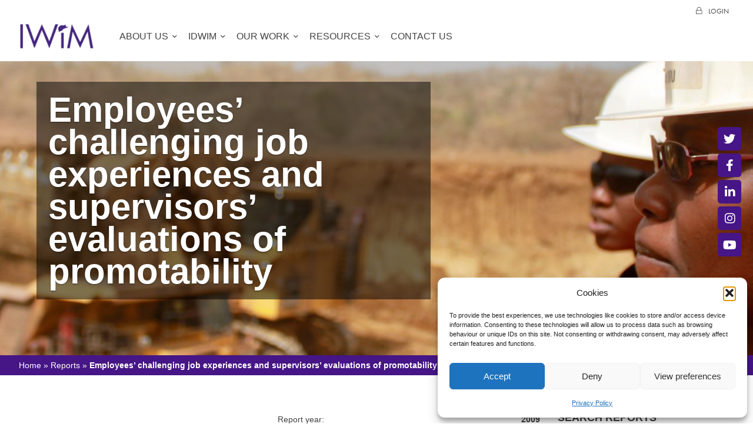

--- FILE ---
content_type: text/html; charset=UTF-8
request_url: https://internationalwim.org/iwim-reports/employees-challenging-job-experiences-and-supervisors-evaluations-of-promotability/
body_size: 20534
content:
<!DOCTYPE html>
<html lang="en-GB" class="no-js">
    <head>
        <script async src="https://www.googletagmanager.com/gtag/js?id=UA-168136020-1"></script>
        <script>
        window.dataLayer = window.dataLayer || [];

        function gtag() {
            dataLayer.push(arguments);
        }
        gtag('js', new Date());
        gtag('config', 'UA-168136020-1');
        </script>
        <!-- Google tag (gtag.js) -->
        <script async src="https://www.googletagmanager.com/gtag/js?id=G-SXE4L9PF69"></script>
        <script>
        window.dataLayer = window.dataLayer || [];

        function gtag() {
            dataLayer.push(arguments);
        }
        gtag('js', new Date());

        gtag('config', 'G-SXE4L9PF69');
        </script>
        
        <meta http-equiv="X-UA-Compatible" content="IE=edge" />
        <meta charset="UTF-8" />
<script type="text/javascript">
/* <![CDATA[ */
 var gform;gform||(document.addEventListener("gform_main_scripts_loaded",function(){gform.scriptsLoaded=!0}),document.addEventListener("gform/theme/scripts_loaded",function(){gform.themeScriptsLoaded=!0}),window.addEventListener("DOMContentLoaded",function(){gform.domLoaded=!0}),gform={domLoaded:!1,scriptsLoaded:!1,themeScriptsLoaded:!1,isFormEditor:()=>"function"==typeof InitializeEditor,callIfLoaded:function(o){return!(!gform.domLoaded||!gform.scriptsLoaded||!gform.themeScriptsLoaded&&!gform.isFormEditor()||(gform.isFormEditor()&&console.warn("The use of gform.initializeOnLoaded() is deprecated in the form editor context and will be removed in Gravity Forms 3.1."),o(),0))},initializeOnLoaded:function(o){gform.callIfLoaded(o)||(document.addEventListener("gform_main_scripts_loaded",()=>{gform.scriptsLoaded=!0,gform.callIfLoaded(o)}),document.addEventListener("gform/theme/scripts_loaded",()=>{gform.themeScriptsLoaded=!0,gform.callIfLoaded(o)}),window.addEventListener("DOMContentLoaded",()=>{gform.domLoaded=!0,gform.callIfLoaded(o)}))},hooks:{action:{},filter:{}},addAction:function(o,r,e,t){gform.addHook("action",o,r,e,t)},addFilter:function(o,r,e,t){gform.addHook("filter",o,r,e,t)},doAction:function(o){gform.doHook("action",o,arguments)},applyFilters:function(o){return gform.doHook("filter",o,arguments)},removeAction:function(o,r){gform.removeHook("action",o,r)},removeFilter:function(o,r,e){gform.removeHook("filter",o,r,e)},addHook:function(o,r,e,t,n){null==gform.hooks[o][r]&&(gform.hooks[o][r]=[]);var d=gform.hooks[o][r];null==n&&(n=r+"_"+d.length),gform.hooks[o][r].push({tag:n,callable:e,priority:t=null==t?10:t})},doHook:function(r,o,e){var t;if(e=Array.prototype.slice.call(e,1),null!=gform.hooks[r][o]&&((o=gform.hooks[r][o]).sort(function(o,r){return o.priority-r.priority}),o.forEach(function(o){"function"!=typeof(t=o.callable)&&(t=window[t]),"action"==r?t.apply(null,e):e[0]=t.apply(null,e)})),"filter"==r)return e[0]},removeHook:function(o,r,t,n){var e;null!=gform.hooks[o][r]&&(e=(e=gform.hooks[o][r]).filter(function(o,r,e){return!!(null!=n&&n!=o.tag||null!=t&&t!=o.priority)}),gform.hooks[o][r]=e)}}); 
/* ]]> */
</script>

        <meta name="viewport" content="width=device-width, initial-scale=1.0" />
        <link href="//www.google-analytics.com" rel="dns-prefetch">
        <link rel="profile" href="http://gmpg.org/xfn/11" />
        <link rel="stylesheet" href="https://use.typekit.net/aua5xew.css">
        <link rel="pingback" href="https://internationalwim.org/xmlrpc.php" />
        <meta name='robots' content='index, follow, max-image-preview:large, max-snippet:-1, max-video-preview:-1' />

	<!-- This site is optimized with the Yoast SEO plugin v26.8 - https://yoast.com/product/yoast-seo-wordpress/ -->
	<title>Employees’ challenging job experiences and supervisors&#039; evaluations of promotability - International Women in Mining (IWiM)</title>
	<link rel="canonical" href="https://internationalwim.org/iwim-reports/employees-challenging-job-experiences-and-supervisors-evaluations-of-promotability/" />
	<meta property="og:locale" content="en_GB" />
	<meta property="og:type" content="article" />
	<meta property="og:title" content="Employees’ challenging job experiences and supervisors&#039; evaluations of promotability - International Women in Mining (IWiM)" />
	<meta property="og:url" content="https://internationalwim.org/iwim-reports/employees-challenging-job-experiences-and-supervisors-evaluations-of-promotability/" />
	<meta property="og:site_name" content="International Women in Mining (IWiM)" />
	<meta property="article:modified_time" content="2020-11-17T18:11:51+00:00" />
	<meta name="twitter:card" content="summary_large_image" />
	<script type="application/ld+json" class="yoast-schema-graph">{"@context":"https://schema.org","@graph":[{"@type":"WebPage","@id":"https://internationalwim.org/iwim-reports/employees-challenging-job-experiences-and-supervisors-evaluations-of-promotability/","url":"https://internationalwim.org/iwim-reports/employees-challenging-job-experiences-and-supervisors-evaluations-of-promotability/","name":"Employees’ challenging job experiences and supervisors' evaluations of promotability - International Women in Mining (IWiM)","isPartOf":{"@id":"https://internationalwim.org/#website"},"datePublished":"2009-05-17T16:58:49+00:00","dateModified":"2020-11-17T18:11:51+00:00","breadcrumb":{"@id":"https://internationalwim.org/iwim-reports/employees-challenging-job-experiences-and-supervisors-evaluations-of-promotability/#breadcrumb"},"inLanguage":"en-GB","potentialAction":[{"@type":"ReadAction","target":["https://internationalwim.org/iwim-reports/employees-challenging-job-experiences-and-supervisors-evaluations-of-promotability/"]}]},{"@type":"BreadcrumbList","@id":"https://internationalwim.org/iwim-reports/employees-challenging-job-experiences-and-supervisors-evaluations-of-promotability/#breadcrumb","itemListElement":[{"@type":"ListItem","position":1,"name":"Home","item":"https://internationalwim.org/"},{"@type":"ListItem","position":2,"name":"Reports","item":"https://internationalwim.org/iwim-reports/"},{"@type":"ListItem","position":3,"name":"Employees’ challenging job experiences and supervisors&#8217; evaluations of promotability"}]},{"@type":"WebSite","@id":"https://internationalwim.org/#website","url":"https://internationalwim.org/","name":"International Women in Mining (IWiM)","description":"International Women in Mining","potentialAction":[{"@type":"SearchAction","target":{"@type":"EntryPoint","urlTemplate":"https://internationalwim.org/?s={search_term_string}"},"query-input":{"@type":"PropertyValueSpecification","valueRequired":true,"valueName":"search_term_string"}}],"inLanguage":"en-GB"}]}</script>
	<!-- / Yoast SEO plugin. -->


<style>.wpfooterbar {font-size:12px;text-align:center}</style><style id='wp-img-auto-sizes-contain-inline-css' type='text/css'>
img:is([sizes=auto i],[sizes^="auto," i]){contain-intrinsic-size:3000px 1500px}
/*# sourceURL=wp-img-auto-sizes-contain-inline-css */
</style>
<link rel='stylesheet' id='twb-open-sans-css' href='https://fonts.googleapis.com/css?family=Open+Sans%3A300%2C400%2C500%2C600%2C700%2C800&#038;display=swap&#038;ver=6.9' type='text/css' media='all' />
<link rel='stylesheet' id='twbbwg-global-css' href='https://internationalwim.org/wp-content/plugins/photo-gallery/booster/assets/css/global.css?ver=1.0.0' type='text/css' media='all' />
<style id='wp-block-library-inline-css' type='text/css'>
:root{--wp-block-synced-color:#7a00df;--wp-block-synced-color--rgb:122,0,223;--wp-bound-block-color:var(--wp-block-synced-color);--wp-editor-canvas-background:#ddd;--wp-admin-theme-color:#007cba;--wp-admin-theme-color--rgb:0,124,186;--wp-admin-theme-color-darker-10:#006ba1;--wp-admin-theme-color-darker-10--rgb:0,107,160.5;--wp-admin-theme-color-darker-20:#005a87;--wp-admin-theme-color-darker-20--rgb:0,90,135;--wp-admin-border-width-focus:2px}@media (min-resolution:192dpi){:root{--wp-admin-border-width-focus:1.5px}}.wp-element-button{cursor:pointer}:root .has-very-light-gray-background-color{background-color:#eee}:root .has-very-dark-gray-background-color{background-color:#313131}:root .has-very-light-gray-color{color:#eee}:root .has-very-dark-gray-color{color:#313131}:root .has-vivid-green-cyan-to-vivid-cyan-blue-gradient-background{background:linear-gradient(135deg,#00d084,#0693e3)}:root .has-purple-crush-gradient-background{background:linear-gradient(135deg,#34e2e4,#4721fb 50%,#ab1dfe)}:root .has-hazy-dawn-gradient-background{background:linear-gradient(135deg,#faaca8,#dad0ec)}:root .has-subdued-olive-gradient-background{background:linear-gradient(135deg,#fafae1,#67a671)}:root .has-atomic-cream-gradient-background{background:linear-gradient(135deg,#fdd79a,#004a59)}:root .has-nightshade-gradient-background{background:linear-gradient(135deg,#330968,#31cdcf)}:root .has-midnight-gradient-background{background:linear-gradient(135deg,#020381,#2874fc)}:root{--wp--preset--font-size--normal:16px;--wp--preset--font-size--huge:42px}.has-regular-font-size{font-size:1em}.has-larger-font-size{font-size:2.625em}.has-normal-font-size{font-size:var(--wp--preset--font-size--normal)}.has-huge-font-size{font-size:var(--wp--preset--font-size--huge)}.has-text-align-center{text-align:center}.has-text-align-left{text-align:left}.has-text-align-right{text-align:right}.has-fit-text{white-space:nowrap!important}#end-resizable-editor-section{display:none}.aligncenter{clear:both}.items-justified-left{justify-content:flex-start}.items-justified-center{justify-content:center}.items-justified-right{justify-content:flex-end}.items-justified-space-between{justify-content:space-between}.screen-reader-text{border:0;clip-path:inset(50%);height:1px;margin:-1px;overflow:hidden;padding:0;position:absolute;width:1px;word-wrap:normal!important}.screen-reader-text:focus{background-color:#ddd;clip-path:none;color:#444;display:block;font-size:1em;height:auto;left:5px;line-height:normal;padding:15px 23px 14px;text-decoration:none;top:5px;width:auto;z-index:100000}html :where(.has-border-color){border-style:solid}html :where([style*=border-top-color]){border-top-style:solid}html :where([style*=border-right-color]){border-right-style:solid}html :where([style*=border-bottom-color]){border-bottom-style:solid}html :where([style*=border-left-color]){border-left-style:solid}html :where([style*=border-width]){border-style:solid}html :where([style*=border-top-width]){border-top-style:solid}html :where([style*=border-right-width]){border-right-style:solid}html :where([style*=border-bottom-width]){border-bottom-style:solid}html :where([style*=border-left-width]){border-left-style:solid}html :where(img[class*=wp-image-]){height:auto;max-width:100%}:where(figure){margin:0 0 1em}html :where(.is-position-sticky){--wp-admin--admin-bar--position-offset:var(--wp-admin--admin-bar--height,0px)}@media screen and (max-width:600px){html :where(.is-position-sticky){--wp-admin--admin-bar--position-offset:0px}}
/*wp_block_styles_on_demand_placeholder:69713482d677f*/
/*# sourceURL=wp-block-library-inline-css */
</style>
<style id='classic-theme-styles-inline-css' type='text/css'>
/*! This file is auto-generated */
.wp-block-button__link{color:#fff;background-color:#32373c;border-radius:9999px;box-shadow:none;text-decoration:none;padding:calc(.667em + 2px) calc(1.333em + 2px);font-size:1.125em}.wp-block-file__button{background:#32373c;color:#fff;text-decoration:none}
/*# sourceURL=/wp-includes/css/classic-themes.min.css */
</style>
<link rel='stylesheet' id='pmpro_frontend_base-css' href='https://internationalwim.org/wp-content/plugins/paid-memberships-pro/css/frontend/base.css?ver=3.4.6' type='text/css' media='all' />
<link rel='stylesheet' id='pmpro_frontend_variation_1-css' href='https://internationalwim.org/wp-content/plugins/paid-memberships-pro/css/frontend/variation_1.css?ver=3.4.6' type='text/css' media='all' />
<link rel='stylesheet' id='bwg_fonts-css' href='https://internationalwim.org/wp-content/plugins/photo-gallery/css/bwg-fonts/fonts.css?ver=0.0.1' type='text/css' media='all' />
<link rel='stylesheet' id='sumoselect-css' href='https://internationalwim.org/wp-content/plugins/photo-gallery/css/sumoselect.min.css?ver=3.4.6' type='text/css' media='all' />
<link rel='stylesheet' id='mCustomScrollbar-css' href='https://internationalwim.org/wp-content/plugins/photo-gallery/css/jquery.mCustomScrollbar.min.css?ver=3.1.5' type='text/css' media='all' />
<link rel='stylesheet' id='bwg_googlefonts-css' href='https://fonts.googleapis.com/css?family=Ubuntu&#038;subset=greek,latin,greek-ext,vietnamese,cyrillic-ext,latin-ext,cyrillic' type='text/css' media='all' />
<link rel='stylesheet' id='bwg_frontend-css' href='https://internationalwim.org/wp-content/plugins/photo-gallery/css/styles.min.css?ver=1.8.37' type='text/css' media='all' />
<link rel='stylesheet' id='pmpro-advanced-levels-styles-css' href='https://internationalwim.org/wp-content/plugins/pmpro-advanced-levels-shortcode/css/pmpro-advanced-levels.css?ver=6.9' type='text/css' media='all' />
<link rel='stylesheet' id='theme-my-login-css' href='https://internationalwim.org/wp-content/plugins/theme-my-login/assets/styles/theme-my-login.min.css?ver=7.1.14' type='text/css' media='all' />
<link rel='stylesheet' id='cmplz-general-css' href='https://internationalwim.org/wp-content/plugins/complianz-gdpr/assets/css/cookieblocker.min.css?ver=1765941753' type='text/css' media='all' />
<link rel='stylesheet' id='if-menu-site-css-css' href='https://internationalwim.org/wp-content/plugins/if-menu/assets/if-menu-site.css?ver=6.9' type='text/css' media='all' />
<link rel='stylesheet' id='ks-header-js-css' href='https://internationalwim.org/wp-content/themes/internationalwim/style.css?ver=1.2.0' type='text/css' media='screen' />
<script type="text/javascript" src="https://internationalwim.org/wp-includes/js/jquery/jquery.min.js?ver=3.7.1" id="jquery-core-js"></script>
<script type="text/javascript" src="https://internationalwim.org/wp-includes/js/jquery/jquery-migrate.min.js?ver=3.4.1" id="jquery-migrate-js"></script>
<script type="text/javascript" src="https://internationalwim.org/wp-content/plugins/photo-gallery/booster/assets/js/circle-progress.js?ver=1.2.2" id="twbbwg-circle-js"></script>
<script type="text/javascript" id="twbbwg-global-js-extra">
/* <![CDATA[ */
var twb = {"nonce":"fd2beae89e","ajax_url":"https://internationalwim.org/wp-admin/admin-ajax.php","plugin_url":"https://internationalwim.org/wp-content/plugins/photo-gallery/booster","href":"https://internationalwim.org/wp-admin/admin.php?page=twbbwg_photo-gallery"};
var twb = {"nonce":"fd2beae89e","ajax_url":"https://internationalwim.org/wp-admin/admin-ajax.php","plugin_url":"https://internationalwim.org/wp-content/plugins/photo-gallery/booster","href":"https://internationalwim.org/wp-admin/admin.php?page=twbbwg_photo-gallery"};
//# sourceURL=twbbwg-global-js-extra
/* ]]> */
</script>
<script type="text/javascript" src="https://internationalwim.org/wp-content/plugins/photo-gallery/booster/assets/js/global.js?ver=1.0.0" id="twbbwg-global-js"></script>
<script type="text/javascript" src="https://internationalwim.org/wp-content/plugins/photo-gallery/js/jquery.sumoselect.min.js?ver=3.4.6" id="sumoselect-js"></script>
<script type="text/javascript" src="https://internationalwim.org/wp-content/plugins/photo-gallery/js/tocca.min.js?ver=2.0.9" id="bwg_mobile-js"></script>
<script type="text/javascript" src="https://internationalwim.org/wp-content/plugins/photo-gallery/js/jquery.mCustomScrollbar.concat.min.js?ver=3.1.5" id="mCustomScrollbar-js"></script>
<script type="text/javascript" src="https://internationalwim.org/wp-content/plugins/photo-gallery/js/jquery.fullscreen.min.js?ver=0.6.0" id="jquery-fullscreen-js"></script>
<script type="text/javascript" id="bwg_frontend-js-extra">
/* <![CDATA[ */
var bwg_objectsL10n = {"bwg_field_required":"field is required.","bwg_mail_validation":"This is not a valid email address.","bwg_search_result":"There are no images matching your search.","bwg_select_tag":"Select Tag","bwg_order_by":"Order By","bwg_search":"Search","bwg_show_ecommerce":"Show Ecommerce","bwg_hide_ecommerce":"Hide Ecommerce","bwg_show_comments":"Show Comments","bwg_hide_comments":"Hide Comments","bwg_restore":"Restore","bwg_maximize":"Maximise","bwg_fullscreen":"Fullscreen","bwg_exit_fullscreen":"Exit Fullscreen","bwg_search_tag":"SEARCH...","bwg_tag_no_match":"No tags found","bwg_all_tags_selected":"All tags selected","bwg_tags_selected":"tags selected","play":"Play","pause":"Pause","is_pro":"","bwg_play":"Play","bwg_pause":"Pause","bwg_hide_info":"Hide info","bwg_show_info":"Show info","bwg_hide_rating":"Hide rating","bwg_show_rating":"Show rating","ok":"Ok","cancel":"Cancel","select_all":"Select all","lazy_load":"0","lazy_loader":"https://internationalwim.org/wp-content/plugins/photo-gallery/images/ajax_loader.png","front_ajax":"0","bwg_tag_see_all":"see all tags","bwg_tag_see_less":"see less tags"};
//# sourceURL=bwg_frontend-js-extra
/* ]]> */
</script>
<script type="text/javascript" src="https://internationalwim.org/wp-content/plugins/photo-gallery/js/scripts.min.js?ver=1.8.37" id="bwg_frontend-js"></script>
<script type="text/javascript" src="https://internationalwim.org/wp-content/themes/internationalwim/js/x-header.js?ver=1.2.0" id="ks-headerjs-js"></script>
<style id="pmpro_colors">:root {
	--pmpro--color--base: #ffffff;
	--pmpro--color--contrast: #222222;
	--pmpro--color--accent: #0c3d54;
	--pmpro--color--accent--variation: hsl( 199,75%,28.5% );
	--pmpro--color--border--variation: hsl( 0,0%,91% );
}</style>    
    <script type="text/javascript">
        var ajaxurl = 'https://internationalwim.org/wp-admin/admin-ajax.php';
    </script>
			<style>.cmplz-hidden {
					display: none !important;
				}</style><link rel="icon" href="https://internationalwim.org/wp-content/uploads/2020/04/cropped-IWIM_Logo_square_small-1-32x32.png" sizes="32x32" />
<link rel="icon" href="https://internationalwim.org/wp-content/uploads/2020/04/cropped-IWIM_Logo_square_small-1-192x192.png" sizes="192x192" />
<link rel="apple-touch-icon" href="https://internationalwim.org/wp-content/uploads/2020/04/cropped-IWIM_Logo_square_small-1-180x180.png" />
<meta name="msapplication-TileImage" content="https://internationalwim.org/wp-content/uploads/2020/04/cropped-IWIM_Logo_square_small-1-270x270.png" />
    </head>
    <body class="pmpro-variation_1 wp-singular iwim-reports-template-default single single-iwim-reports postid-10911 wp-theme-internationalwim pmpro-body-has-access">
        <div id="top"><div class="container"><div class="left"><ul class="socials list-unstyled" id="iwim_social_medias"><li class="twitter"><a href="https://twitter.com/IntWIM" target="_blank"><i class="icon-twitter"></i></a></li><li class="facebook"><a href="https://www.facebook.com/IntWIM" target="_blank"><i class="icon-facebook"></i></a></li><li class="linkedin"><a href="https://www.linkedin.com/company/18451653" target="_blank"><i class="icon-linkedin"></i></a></li><li class="instagram"><a href="https://www.instagram.com/internationalwim/" target="_blank"><i class="icon-instagram"></i></a></li><li class="youtube"><a href="https://www.youtube.com/channel/UCP1MH9g4mglUHmwBQibYRyg/" target="_blank"><i class="icon-youtube"></i></a></li></ul></div><div class="right"><ul class="logins list-unstyled"><li class="login"><a href="https://internationalwim.org/login/"><i class="icon-login"></i><span>Login</span></a></li></ul></div></div></div><header id="header" class="top-header">
    <div class="container">
        <div class="logo">
            <a href="https://internationalwim.org" title="International Women in Mining (IWiM)">
                <img src="https://internationalwim.org/wp-content/uploads/2022/04/LOGO_SIZES-03-148x52.png" data-src="https://internationalwim.org/wp-content/uploads/2022/04/LOGO_SIZES-03-148x52.png+https://internationalwim.org/wp-content/uploads/2022/04/LOGO_SIZES-03-296x104.png" alt="International Women in Mining (IWiM)" class="lazy no">
            </a>
        </div>
        <nav id="navigation" data-nav_logo="https://internationalwim.org/wp-content/uploads/2022/04/LOGO_SIZES-03-148x52.png" class="navigation navigation-landscape" data-breakpoint="1800"><div class="nav-header clx"><div class="nav-toggle"><i class="icon-bars"></i></div></div><div class="nav-menus-wrapper"><div class="menu-navigation-2024-container"><ul id="menu-header" class="align-to-left nav-menu clx"><li id="menu-item-22757" class="menu-item   menu-item-has-children menu-item-22757"><a href="https://internationalwim.org/about-us/">About Us</a>
<ul class="nav-dropdown">
	<li id="menu-item-22758" class="menu-item   menu-item-22758"><a href="https://internationalwim.org/about-us/who-we-are/">Our Team</a></li>
	<li id="menu-item-22759" class="menu-item   menu-item-22759"><a href="https://internationalwim.org/our-impact/">Our Impact</a></li>
	<li id="menu-item-22760" class="menu-item   menu-item-22760"><a href="https://internationalwim.org/partners-and-sponsors/">IWIM Partners</a></li>
</ul>
</li>
<li id="menu-item-24845" class="menu-item   menu-item-has-children menu-item-24845"><a href="https://internationalwim.org/idwim/">IDWIM</a>
<ul class="nav-dropdown">
	<li id="menu-item-25404" class="menu-item menu-item-type-custom menu-item-object-custom menu-item-25404"><a target="_blank" href="https://idwim.org/">IDWIM 2025</a></li>
	<li id="menu-item-22761" class="menu-item   menu-item-22761"><a href="https://internationalwim.org/idwim2024/">IDWIM 2024</a></li>
	<li id="menu-item-22763" class="menu-item   menu-item-22763"><a href="https://internationalwim.org/idwim2024/idwim2023/">IDWIM 2023</a></li>
	<li id="menu-item-22762" class="menu-item   menu-item-22762"><a href="https://internationalwim.org/idwim2024/idwim2022/">IDWIM 2022</a></li>
</ul>
</li>
<li id="menu-item-22764" class="menu-item   menu-item-has-children menu-item-22764"><a href="https://internationalwim.org/our-work/">Our Work</a>
<ul class="nav-dropdown">
	<li id="menu-item-24050" class="menu-item   menu-item-has-children menu-item-24050"><a href="https://internationalwim.org/industrychange/">Industry Change Agent</a>
	<ul class="nav-dropdown">
		<li id="menu-item-22766" class="menu-item   menu-item-22766"><a href="https://internationalwim.org/iwrmp-project/">IWRMP</a></li>
		<li id="menu-item-25740" class="menu-item   menu-item-25740"><a href="https://internationalwim.org/ppp/">Pit to Peak Pathfinders</a></li>
		<li id="menu-item-22767" class="menu-item   menu-item-22767"><a href="https://internationalwim.org/equispace/">EquiSpace</a></li>
		<li id="menu-item-24041" class="menu-item menu-item-type-custom menu-item-object-custom menu-item-24041"><a href="https://internationalwim.org/interviews/">Interviews</a></li>
		<li id="menu-item-24042" class="menu-item   menu-item-24042"><a href="https://internationalwim.org/photo-campaign/">IWIM Photo Campaign</a></li>
		<li id="menu-item-22772" class="menu-item menu-item-type-custom menu-item-object-custom menu-item-22772"><a href="/miningtogether-inclusion-begins-with-us/">#MiningTogether Campaign</a></li>
		<li id="menu-item-22768" class="menu-item   menu-item-22768"><a href="https://internationalwim.org/women-on-mining-boards/">Women on Mining Boards</a></li>
		<li id="menu-item-22769" class="menu-item   menu-item-22769"><a href="https://internationalwim.org/male-champions-engaging-men/">Engaging Men</a></li>
	</ul>
</li>
	<li id="menu-item-24099" class="menu-item   menu-item-has-children menu-item-24099"><a href="https://internationalwim.org/equityaccelerator/">Equity Accelerator</a>
	<ul class="nav-dropdown">
		<li id="menu-item-24045" class="menu-item menu-item-type-custom menu-item-object-custom menu-item-24045"><a href="/iwim-reports/">Gender &#038; Mining Library</a></li>
		<li id="menu-item-25579" class="menu-item   menu-item-25579"><a href="https://internationalwim.org/intwimalliance/">International WIM Alliance</a></li>
		<li id="menu-item-25556" class="menu-item   menu-item-25556"><a href="https://internationalwim.org/policy/">Our Policy Work</a></li>
		<li id="menu-item-22771" class="menu-item   menu-item-22771"><a href="https://internationalwim.org/our-work/collaborations/">Research Projects</a></li>
		<li id="menu-item-22780" class="menu-item   menu-item-22780"><a href="https://internationalwim.org/artisanal-small-scale-female-miners/">Women in ASM</a></li>
	</ul>
</li>
</ul>
</li>
<li id="menu-item-22781" class="menu-item   menu-item-has-children menu-item-22781"><a href="https://internationalwim.org/resources/">Resources</a>
<ul class="nav-dropdown">
	<li id="menu-item-24705" class="menu-item   menu-item-24705"><a href="https://internationalwim.org/culturecalendar/">Culture Calendar</a></li>
	<li id="menu-item-23021" class="menu-item   menu-item-23021"><a href="https://internationalwim.org/dei/">DEI Definitions</a></li>
	<li id="menu-item-22782" class="menu-item   menu-item-22782"><a href="https://internationalwim.org/ppedirectory/">Female PPE Directory</a></li>
	<li id="menu-item-22784" class="menu-item menu-item-type-custom menu-item-object-custom menu-item-22784"><a href="/iwim-reports/">Gender &#038; Mining Library</a></li>
	<li id="menu-item-22785" class="menu-item   menu-item-22785"><a href="https://internationalwim.org/jobs/">Mining Jobs Portal</a></li>
	<li id="menu-item-22787" class="menu-item   current_page_parent menu-item-22787"><a href="https://internationalwim.org/stories/news/">News</a></li>
	<li id="menu-item-22786" class="menu-item   menu-item-22786"><a href="https://internationalwim.org/photogallery/">Photo Gallery</a></li>
	<li id="menu-item-22783" class="menu-item   menu-item-22783"><a href="https://internationalwim.org/respectatwork/">Respect at Work</a></li>
</ul>
</li>
<li id="menu-item-22788" class="menu-item   menu-item-22788"><a href="https://internationalwim.org/about-us/contact-us/">Contact Us</a></li>
</ul></div><div class="t-1"><ul class="list-unstyled" id="iwim_social_medias_nav"><li class="twitter"><a href="https://twitter.com/IntWIM" target="_blank"><i class="icon-twitter"></i></a></li><li class="facebook"><a href="https://www.facebook.com/IntWIM" target="_blank"><i class="icon-facebook"></i></a></li><li class="linkedin"><a href="https://www.linkedin.com/company/18451653" target="_blank"><i class="icon-linkedin"></i></a></li><li class="instagram"><a href="https://www.instagram.com/iwim_official/" target="_blank"><i class="icon-instagram"></i></a></li><li class="youtube"><a href="https://www.youtube.com/channel/UCP1MH9g4mglUHmwBQibYRyg/" target="_blank"><i class="icon-youtube"></i></a></li></ul></div><div class="t-2">&copy; 2026 International Women in Mining<br />CIC | All Rights Reserved</div></div></nav>    </div>
</header>
<div id="banner-slider" data-slick={"autoplay":true,"autoplaySpeed":9000}><div class="pabge-banner type-small">
    <div class="lazy                                         " data-src="https://internationalwim.org/wp-content/uploads/2019/12/default-banner-image-1920x500.jpg">
                    <div class="parallax-window" data-parallax="scroll" data-speed="0.7" data-image-src="https://internationalwim.org/wp-content/uploads/2019/12/default-banner-image-1920x500.jpg">
                                <div class="container ban-container">

                    <div class="inner">
                        <div class="inner-last">
                                                        <div class="content">

                                                                <div class="banner-title">
                                    <h1 class="shadow">Employees’ challenging job experiences and supervisors&#8217; evaluations of promotability</h1>
                                </div>
                                                                                                                                                                                                                                                                                                        </div>
                    </div>
                </div>
            </div>
                    </div>
    </div>
</div>
</div>
<div id="wim-breadcrumbs">
    <div class="container"><div class="breadcrumbs-container"><span><span><a href="https://internationalwim.org/">Home</a></span> » <span><a href="https://internationalwim.org/iwim-reports/">Reports</a></span> » <span class="breadcrumb_last" aria-current="page"><strong>Employees’ challenging job experiences and supervisors&#8217; evaluations of promotability</strong></span></span></div></div>
</div>
<div class="blog-container single report">
	<div class="container">
		<div class="main-blog-listing">
			<main role="main" aria-label="Content" id="post-page" class="signle">
				<section>
					<article>
						<div class="post-thumbnail">
														<div class="report-image">
								<img src="https://internationalwim.org/wp-content/uploads/2020/11/DePaterVanVianenBechtoldtKlehe2009_Cover-400x600.png" alt="">
							</div>
														<div class="report-content">
								<div class="report-info">
									<ul class="list-unstyled">
										<li>Report year:<span><strong>2009</strong></span></li>										<li>Report author: </span><span><strong>Irene E. De Pater, Annelies E.M. van Vianen, Myriam N. Bechtoldt and Ute-Christine Klehe</strong></span></li>																				<li>Organisation: </span>
											<span>
												<strong>
																										<a href="https://onlinelibrary.wiley.com/journal/17446570" title="Visit Personnel Psychology (Person Psychol) website" target="_blank">													Personnel Psychology (Person Psychol)													</a>												</strong>
											</span>
										</li>
																			</ul>
								</div>
																<div class="report-description">The document examines the relationship between employees’ challenging job experiences, their current job performance, and supervisory evaluations of their promotability in three studies.</div>
																<div class="download-report-link">
									<a href="https://internationalwim.org/wp-content/uploads/2020/11/DePaterVanVianenBechtoldtKlehe2009.pdf" target="_blank" class="button blue">Download report</a>
								</div>
																<div class="download-report-link-group">
																		<div class="download-report-link">
										<a href="https://onlinelibrary.wiley.com/journal/17446570" target="_blank" class="button green">Visit Website</a>
									</div>
																											<div class="download-report-link">
										<a href="https://www.researchgate.net/publication/229930650_Employees%27_challenging_job_experiences_and_supervisors%27_evaluations_of_promotability" target="_blank" class="button purple">View Source</a>
									</div>
																	</div>
															</div>
						</div>

						<div class="first-last flex-post-content"></div>
						<div class="navigation">
							<div class="back"><a class="button uppercase" href="/iwim-reports">Back to all reports</a></div>
							<div class="next">
																																<a href="https://internationalwim.org/iwim-reports/women-in-non-traditional-occupations-challenging-men/" class="prev">previous report</a>
																								<a href="https://internationalwim.org/iwim-reports/gender-and-safety-in-mining-workshop-planer-series-resources-safety/" class="next">next report</a>
															</div>
						</div>
					</article>
				</section>
			</main>
			<aside id="blog-sidebar">
				<div class="ss1"><div class="sidebar-item sidebar-search">
	<h3>Search reports</h3>
	<form class="search" method="get" action="https://internationalwim.org">
		<div role="search" id="search-container">
			<input class="search-input" type="search" name="s" aria-label="Search site for:" placeholder="To search, type and hit enter.">
			<input type="hidden" value="iwim-reports" name="search" />
			<button class="search-submit" type="submit"><i class="icon-search"></i></button>
		</div>
	</form>
</div>

<div class="sidebar-item sidebar-years">
	<h3>Reports By Year</h3>
	<ul class="categories-list list-unstyled" id="reports-dates">
				<li class="cat-item ">	<a href='https://internationalwim.org/2026/?post_type=iwim-reports'>2026</a></li>
				<li class="cat-item ">	<a href='https://internationalwim.org/2025/?post_type=iwim-reports'>2025</a></li>
				<li class="cat-item ">	<a href='https://internationalwim.org/2024/?post_type=iwim-reports'>2024</a></li>
				<li class="cat-item ">	<a href='https://internationalwim.org/2023/?post_type=iwim-reports'>2023</a></li>
				<li class="cat-item hidden">	<a href='https://internationalwim.org/2022/?post_type=iwim-reports'>2022</a></li>
				<li class="cat-item hidden">	<a href='https://internationalwim.org/2021/?post_type=iwim-reports'>2021</a></li>
				<li class="cat-item hidden">	<a href='https://internationalwim.org/2020/?post_type=iwim-reports'>2020</a></li>
				<li class="cat-item hidden">	<a href='https://internationalwim.org/2019/?post_type=iwim-reports'>2019</a></li>
				<li class="cat-item hidden">	<a href='https://internationalwim.org/2018/?post_type=iwim-reports'>2018</a></li>
				<li class="cat-item hidden">	<a href='https://internationalwim.org/2017/?post_type=iwim-reports'>2017</a></li>
				<li class="cat-item hidden">	<a href='https://internationalwim.org/2016/?post_type=iwim-reports'>2016</a></li>
				<li class="cat-item hidden">	<a href='https://internationalwim.org/2015/?post_type=iwim-reports'>2015</a></li>
				<li class="cat-item hidden">	<a href='https://internationalwim.org/2014/?post_type=iwim-reports'>2014</a></li>
				<li class="cat-item hidden">	<a href='https://internationalwim.org/2013/?post_type=iwim-reports'>2013</a></li>
				<li class="cat-item hidden">	<a href='https://internationalwim.org/2012/?post_type=iwim-reports'>2012</a></li>
				<li class="cat-item hidden">	<a href='https://internationalwim.org/2011/?post_type=iwim-reports'>2011</a></li>
				<li class="cat-item hidden">	<a href='https://internationalwim.org/2010/?post_type=iwim-reports'>2010</a></li>
				<li class="cat-item hidden">	<a href='https://internationalwim.org/2009/?post_type=iwim-reports'>2009</a></li>
				<li class="cat-item hidden">	<a href='https://internationalwim.org/2008/?post_type=iwim-reports'>2008</a></li>
				<li class="cat-item hidden">	<a href='https://internationalwim.org/2007/?post_type=iwim-reports'>2007</a></li>
				<li class="cat-item hidden">	<a href='https://internationalwim.org/2006/?post_type=iwim-reports'>2006</a></li>
				<li class="cat-item hidden">	<a href='https://internationalwim.org/2005/?post_type=iwim-reports'>2005</a></li>
				<li class="cat-item hidden">	<a href='https://internationalwim.org/2003/?post_type=iwim-reports'>2003</a></li>
				<li class="cat-item hidden">	<a href='https://internationalwim.org/2002/?post_type=iwim-reports'>2002</a></li>
				<li class="cat-item hidden">	<a href='https://internationalwim.org/1988/?post_type=iwim-reports'>1988</a></li>
				<li class="cat-item hidden"></li>
			</ul>
	<div id="more-reports" style="margin-top:10px; display:none;"><button class="button" id="more-dates">Previous Years...</button></div>
</div>

<div class="sidebar-item sidebar-categories">
	<h3>Categories</h3>
		<ul class="categories-list list-unstyled">
				<li><a href="https://internationalwim.org/iwim-reports-category/ability/">Access &amp; Ability</a></li>
				<li><a href="https://internationalwim.org/iwim-reports-category/covid-19/">Covid-19</a></li>
				<li><a href="https://internationalwim.org/iwim-reports-category/diversity-inclusion/">D&amp;I</a></li>
				<li><a href="https://internationalwim.org/iwim-reports-category/business-case/">D&amp;I - Business Case</a></li>
				<li><a href="https://internationalwim.org/iwim-reports-category/dandi/">D&amp;I - General, all sectors</a></li>
				<li><a href="https://internationalwim.org/iwim-reports-category/how-to/">D&amp;I - How To Guides &amp; Toolkits</a></li>
				<li><a href="https://internationalwim.org/iwim-reports-category/di-impact-assessment/">D&amp;I - Impact Assessment</a></li>
				<li><a href="https://internationalwim.org/iwim-reports-category/indigenous/">D&amp;I - Indigenous</a></li>
				<li><a href="https://internationalwim.org/iwim-reports-category/dandi-mining/">D&amp;I - Mining</a></li>
				<li><a href="https://internationalwim.org/iwim-reports-category/supply-chain/">D&amp;I - Supply Chain</a></li>
				<li><a href="https://internationalwim.org/iwim-reports-category/data/">Data</a></li>
				<li><a href="https://internationalwim.org/iwim-reports-category/gender-data-disclosure/">Data - Gender Disclosure Standards</a></li>
				<li><a href="https://internationalwim.org/iwim-reports-category/data-gender-index/">Data - Gender Indexes</a></li>
				<li><a href="https://internationalwim.org/iwim-reports-category/data-mining-industry/">Data - Mining Industry</a></li>
				<li><a href="https://internationalwim.org/iwim-reports-category/data-women-in-mining-figures/">Data - Women in Mining Figures</a></li>
				<li><a href="https://internationalwim.org/iwim-reports-category/gender-development/">Gender and Development</a></li>
				<li><a href="https://internationalwim.org/iwim-reports-category/gender-and-energy-transition/">Gender and Energy Transition</a></li>
				<li><a href="https://internationalwim.org/iwim-reports-category/gender-equality/">Gender Equality</a></li>
				<li><a href="https://internationalwim.org/iwim-reports-category/gender-pay-gap/">Gender Pay Gap</a></li>
				<li><a href="https://internationalwim.org/iwim-reports-category/gender-based-violence-and-harassment/">Gender-based violence and Harassment</a></li>
				<li><a href="https://internationalwim.org/iwim-reports-category/human-rights/">Human Rights</a></li>
				<li><a href="https://internationalwim.org/iwim-reports-category/workplace-design/">Inclusive Workplace Design</a></li>
				<li><a href="https://internationalwim.org/iwim-reports-category/lactation-pregnancy/">Lactation &amp; pregnancy</a></li>
				<li><a href="https://internationalwim.org/iwim-reports-category/menopause-menstruation/">Menopause &amp; Menstruation</a></li>
				<li><a href="https://internationalwim.org/iwim-reports-category/other/">Other</a></li>
				<li><a href="https://internationalwim.org/iwim-reports-category/parental-leave/">Parental Leave</a></li>
				<li><a href="https://internationalwim.org/iwim-reports-category/recruitment/">Recruitment</a></li>
				<li><a href="https://internationalwim.org/iwim-reports-category/women-in/">Women in</a></li>
				<li><a href="https://internationalwim.org/iwim-reports-category/women-in-asm/">Women in ASM</a></li>
				<li><a href="https://internationalwim.org/iwim-reports-category/women-in-energy/">Women in Energy</a></li>
				<li><a href="https://internationalwim.org/iwim-reports-category/leadership/">Women in Leadership</a></li>
				<li><a href="https://internationalwim.org/iwim-reports-category/wim/">Women in Mining</a></li>
				<li><a href="https://internationalwim.org/iwim-reports-category/women-in-renewable-energy/">Women in Renewable Energy</a></li>
				<li><a href="https://internationalwim.org/iwim-reports-category/women-in-stem/">Women in STEM</a></li>
				<li><a href="https://internationalwim.org/iwim-reports-category/women-in-supply-chain/">Women in Supply Chain</a></li>
				<li><a href="https://internationalwim.org/iwim-reports-category/trades/">Women in Trades</a></li>
				<li><a href="https://internationalwim.org/iwim-reports-category/boards/">Women on Boards</a></li>
				<li><a href="https://internationalwim.org/iwim-reports-category/workplace/">Workplace</a></li>
				<li><a href="https://internationalwim.org/iwim-reports-category/change-workplace-culture/">Workplace - Culture Change</a></li>
				<li><a href="https://internationalwim.org/iwim-reports-category/fifo-dido/">Workplace - FIFO/DIDO</a></li>
				<li><a href="https://internationalwim.org/iwim-reports-category/workplace-flexible-working/">Workplace - Flexible Working</a></li>
				<li><a href="https://internationalwim.org/iwim-reports-category/mining-mental-health/">Workplace - Mental Health</a></li>
				<li><a href="https://internationalwim.org/iwim-reports-category/safety/">Workplace - Safety</a></li>
				<li><a href="https://internationalwim.org/iwim-reports-category/workplace-technological-change/">Workplace - Technological Change</a></li>
			</ul>
</div>



</div><div class="sidebar-item bcg purple bcg">
	<div class="sidebar-inner">
		<h3 class="color white mon">Our Impact report</h3>						<div class="sidebar-link"><a class="button white" href="https://internationalwim.org/wp-content/uploads/2025/11/IWIM-Impact-Report-2023-2025.pdf" title="IWiM Impact Report 2023-2025"  target="_blank">IWiM Impact Report 2023-2025</a></div>
			</div>
</div>
			</aside>
		</div>
	</div>
</div>

<div id="newsletter-signup">
	<div class="container">
		<a data-remodal-target="modal" class="button">SUBSCRIBE TO OUR NEWSLETTER</a>
	</div>
</div>
<div class="remodal" data-remodal-id="modal" id="nl-modaal" data-remodal-options="hashTracking: false, closeOnOutsideClick: false">
	<button data-remodal-action="close" class="remodal-close"></button>
	<div class="title">Subscribe to our newsletter</div>
	<script type="text/javascript"></script>
                <div class='gf_browser_chrome gform_wrapper gravity-theme gform-theme--no-framework' data-form-theme='gravity-theme' data-form-index='0' id='gform_wrapper_5' ><div id='gf_5' class='gform_anchor' tabindex='-1'></div>
                        <div class='gform_heading'>
							<p class='gform_required_legend'>&quot;<span class="gfield_required gfield_required_asterisk">*</span>&quot; indicates required fields</p>
                        </div><form method='post' enctype='multipart/form-data' target='gform_ajax_frame_5' id='gform_5'  action='/iwim-reports/employees-challenging-job-experiences-and-supervisors-evaluations-of-promotability/#gf_5' data-formid='5' novalidate>
                        <div class='gform-body gform_body'><div id='gform_fields_5' class='gform_fields top_label form_sublabel_below description_below validation_below'><fieldset id="field_5_1" class="gfield gfield--type-name gfield_contains_required field_sublabel_below gfield--no-description field_description_below field_validation_below gfield_visibility_visible"  data-js-reload="field_5_1" ><legend class='gfield_label gform-field-label gfield_label_before_complex' >Name<span class="gfield_required"><span class="gfield_required gfield_required_asterisk">*</span></span></legend><div class='ginput_complex ginput_container ginput_container--name no_prefix has_first_name no_middle_name has_last_name no_suffix gf_name_has_2 ginput_container_name gform-grid-row' id='input_5_1'>
                            
                            <span id='input_5_1_3_container' class='name_first gform-grid-col gform-grid-col--size-auto' >
                                                    <input type='text' name='input_1.3' id='input_5_1_3' value='' tabindex='493'  aria-required='true'     />
                                                    <label for='input_5_1_3' class='gform-field-label gform-field-label--type-sub '>First</label>
                                                </span>
                            
                            <span id='input_5_1_6_container' class='name_last gform-grid-col gform-grid-col--size-auto' >
                                                    <input type='text' name='input_1.6' id='input_5_1_6' value='' tabindex='495'  aria-required='true'     />
                                                    <label for='input_5_1_6' class='gform-field-label gform-field-label--type-sub '>Last</label>
                                                </span>
                            
                        </div></fieldset><div id="field_5_2" class="gfield gfield--type-email gfield_contains_required field_sublabel_below gfield--no-description field_description_below field_validation_below gfield_visibility_visible"  data-js-reload="field_5_2" ><label class='gfield_label gform-field-label' for='input_5_2'>Email address<span class="gfield_required"><span class="gfield_required gfield_required_asterisk">*</span></span></label><div class='ginput_container ginput_container_email'>
                            <input name='input_2' id='input_5_2' type='email' value='' class='medium' tabindex='497'   aria-required="true" aria-invalid="false"  />
                        </div></div><div id="field_5_4" class="gfield gfield--type-text gfield_contains_required field_sublabel_below gfield--has-description field_description_below field_validation_below gfield_visibility_visible"  data-js-reload="field_5_4" ><label class='gfield_label gform-field-label' for='input_5_4'>Company<span class="gfield_required"><span class="gfield_required gfield_required_asterisk">*</span></span></label><div class='ginput_container ginput_container_text'><input name='input_4' id='input_5_4' type='text' value='' class='medium'  aria-describedby="gfield_description_5_4" tabindex='498'  aria-required="true" aria-invalid="false"   /></div><div class='gfield_description' id='gfield_description_5_4'>(if student please add the university)</div></div><div id="field_5_5" class="gfield gfield--type-text gfield_contains_required field_sublabel_below gfield--has-description field_description_below field_validation_below gfield_visibility_visible"  data-js-reload="field_5_5" ><label class='gfield_label gform-field-label' for='input_5_5'>Job Title<span class="gfield_required"><span class="gfield_required gfield_required_asterisk">*</span></span></label><div class='ginput_container ginput_container_text'><input name='input_5' id='input_5_5' type='text' value='' class='medium'  aria-describedby="gfield_description_5_5" tabindex='499'  aria-required="true" aria-invalid="false"   /></div><div class='gfield_description' id='gfield_description_5_5'>(If student, please write student)</div></div><fieldset id="field_5_3" class="gfield gfield--type-address gfield_contains_required field_sublabel_below gfield--no-description field_description_below field_validation_below gfield_visibility_visible"  data-js-reload="field_5_3" ><legend class='gfield_label gform-field-label gfield_label_before_complex' >Your Location<span class="gfield_required"><span class="gfield_required gfield_required_asterisk">*</span></span></legend>    
                    <div class='ginput_complex ginput_container has_city has_country ginput_container_address gform-grid-row' id='input_5_3' >
                        <span class='ginput_left address_city ginput_address_city gform-grid-col' id='input_5_3_3_container' >
                                    <input type='text' name='input_3.3' id='input_5_3_3' value='' tabindex='501'   aria-required='true'    />
                                    <label for='input_5_3_3' id='input_5_3_3_label' class='gform-field-label gform-field-label--type-sub '>City</label>
                                 </span><input type='hidden' class='gform_hidden' name='input_3.4' id='input_5_3_4' value=''/><span class='ginput_left address_country ginput_address_country gform-grid-col' id='input_5_3_6_container' >
                                        <select name='input_3.6' id='input_5_3_6' tabindex='503'  aria-required='true'    ><option value='' selected='selected'></option><option value='Afghanistan' >Afghanistan</option><option value='Albania' >Albania</option><option value='Algeria' >Algeria</option><option value='American Samoa' >American Samoa</option><option value='Andorra' >Andorra</option><option value='Angola' >Angola</option><option value='Anguilla' >Anguilla</option><option value='Antarctica' >Antarctica</option><option value='Antigua and Barbuda' >Antigua and Barbuda</option><option value='Argentina' >Argentina</option><option value='Armenia' >Armenia</option><option value='Aruba' >Aruba</option><option value='Australia' >Australia</option><option value='Austria' >Austria</option><option value='Azerbaijan' >Azerbaijan</option><option value='Bahamas' >Bahamas</option><option value='Bahrain' >Bahrain</option><option value='Bangladesh' >Bangladesh</option><option value='Barbados' >Barbados</option><option value='Belarus' >Belarus</option><option value='Belgium' >Belgium</option><option value='Belize' >Belize</option><option value='Benin' >Benin</option><option value='Bermuda' >Bermuda</option><option value='Bhutan' >Bhutan</option><option value='Bolivia' >Bolivia</option><option value='Bonaire, Sint Eustatius and Saba' >Bonaire, Sint Eustatius and Saba</option><option value='Bosnia and Herzegovina' >Bosnia and Herzegovina</option><option value='Botswana' >Botswana</option><option value='Bouvet Island' >Bouvet Island</option><option value='Brazil' >Brazil</option><option value='British Indian Ocean Territory' >British Indian Ocean Territory</option><option value='Brunei Darussalam' >Brunei Darussalam</option><option value='Bulgaria' >Bulgaria</option><option value='Burkina Faso' >Burkina Faso</option><option value='Burundi' >Burundi</option><option value='Cambodia' >Cambodia</option><option value='Cameroon' >Cameroon</option><option value='Canada' >Canada</option><option value='Cape Verde' >Cape Verde</option><option value='Cayman Islands' >Cayman Islands</option><option value='Central African Republic' >Central African Republic</option><option value='Chad' >Chad</option><option value='Chile' >Chile</option><option value='China' >China</option><option value='Christmas Island' >Christmas Island</option><option value='Cocos Islands' >Cocos Islands</option><option value='Colombia' >Colombia</option><option value='Comoros' >Comoros</option><option value='Congo' >Congo</option><option value='Congo, Democratic Republic of the' >Congo, Democratic Republic of the</option><option value='Cook Islands' >Cook Islands</option><option value='Costa Rica' >Costa Rica</option><option value='Croatia' >Croatia</option><option value='Cuba' >Cuba</option><option value='Curaçao' >Curaçao</option><option value='Cyprus' >Cyprus</option><option value='Czechia' >Czechia</option><option value='Côte d&#039;Ivoire' >Côte d&#039;Ivoire</option><option value='Denmark' >Denmark</option><option value='Djibouti' >Djibouti</option><option value='Dominica' >Dominica</option><option value='Dominican Republic' >Dominican Republic</option><option value='Ecuador' >Ecuador</option><option value='Egypt' >Egypt</option><option value='El Salvador' >El Salvador</option><option value='Equatorial Guinea' >Equatorial Guinea</option><option value='Eritrea' >Eritrea</option><option value='Estonia' >Estonia</option><option value='Eswatini' >Eswatini</option><option value='Ethiopia' >Ethiopia</option><option value='Falkland Islands' >Falkland Islands</option><option value='Faroe Islands' >Faroe Islands</option><option value='Fiji' >Fiji</option><option value='Finland' >Finland</option><option value='France' >France</option><option value='French Guiana' >French Guiana</option><option value='French Polynesia' >French Polynesia</option><option value='French Southern Territories' >French Southern Territories</option><option value='Gabon' >Gabon</option><option value='Gambia' >Gambia</option><option value='Georgia' >Georgia</option><option value='Germany' >Germany</option><option value='Ghana' >Ghana</option><option value='Gibraltar' >Gibraltar</option><option value='Greece' >Greece</option><option value='Greenland' >Greenland</option><option value='Grenada' >Grenada</option><option value='Guadeloupe' >Guadeloupe</option><option value='Guam' >Guam</option><option value='Guatemala' >Guatemala</option><option value='Guernsey' >Guernsey</option><option value='Guinea' >Guinea</option><option value='Guinea-Bissau' >Guinea-Bissau</option><option value='Guyana' >Guyana</option><option value='Haiti' >Haiti</option><option value='Heard Island and McDonald Islands' >Heard Island and McDonald Islands</option><option value='Holy See' >Holy See</option><option value='Honduras' >Honduras</option><option value='Hong Kong' >Hong Kong</option><option value='Hungary' >Hungary</option><option value='Iceland' >Iceland</option><option value='India' >India</option><option value='Indonesia' >Indonesia</option><option value='Iran' >Iran</option><option value='Iraq' >Iraq</option><option value='Ireland' >Ireland</option><option value='Isle of Man' >Isle of Man</option><option value='Israel' >Israel</option><option value='Italy' >Italy</option><option value='Jamaica' >Jamaica</option><option value='Japan' >Japan</option><option value='Jersey' >Jersey</option><option value='Jordan' >Jordan</option><option value='Kazakhstan' >Kazakhstan</option><option value='Kenya' >Kenya</option><option value='Kiribati' >Kiribati</option><option value='Korea, Democratic People&#039;s Republic of' >Korea, Democratic People&#039;s Republic of</option><option value='Korea, Republic of' >Korea, Republic of</option><option value='Kuwait' >Kuwait</option><option value='Kyrgyzstan' >Kyrgyzstan</option><option value='Lao People&#039;s Democratic Republic' >Lao People&#039;s Democratic Republic</option><option value='Latvia' >Latvia</option><option value='Lebanon' >Lebanon</option><option value='Lesotho' >Lesotho</option><option value='Liberia' >Liberia</option><option value='Libya' >Libya</option><option value='Liechtenstein' >Liechtenstein</option><option value='Lithuania' >Lithuania</option><option value='Luxembourg' >Luxembourg</option><option value='Macao' >Macao</option><option value='Madagascar' >Madagascar</option><option value='Malawi' >Malawi</option><option value='Malaysia' >Malaysia</option><option value='Maldives' >Maldives</option><option value='Mali' >Mali</option><option value='Malta' >Malta</option><option value='Marshall Islands' >Marshall Islands</option><option value='Martinique' >Martinique</option><option value='Mauritania' >Mauritania</option><option value='Mauritius' >Mauritius</option><option value='Mayotte' >Mayotte</option><option value='Mexico' >Mexico</option><option value='Micronesia' >Micronesia</option><option value='Moldova' >Moldova</option><option value='Monaco' >Monaco</option><option value='Mongolia' >Mongolia</option><option value='Montenegro' >Montenegro</option><option value='Montserrat' >Montserrat</option><option value='Morocco' >Morocco</option><option value='Mozambique' >Mozambique</option><option value='Myanmar' >Myanmar</option><option value='Namibia' >Namibia</option><option value='Nauru' >Nauru</option><option value='Nepal' >Nepal</option><option value='Netherlands' >Netherlands</option><option value='New Caledonia' >New Caledonia</option><option value='New Zealand' >New Zealand</option><option value='Nicaragua' >Nicaragua</option><option value='Niger' >Niger</option><option value='Nigeria' >Nigeria</option><option value='Niue' >Niue</option><option value='Norfolk Island' >Norfolk Island</option><option value='North Macedonia' >North Macedonia</option><option value='Northern Mariana Islands' >Northern Mariana Islands</option><option value='Norway' >Norway</option><option value='Oman' >Oman</option><option value='Pakistan' >Pakistan</option><option value='Palau' >Palau</option><option value='Palestine, State of' >Palestine, State of</option><option value='Panama' >Panama</option><option value='Papua New Guinea' >Papua New Guinea</option><option value='Paraguay' >Paraguay</option><option value='Peru' >Peru</option><option value='Philippines' >Philippines</option><option value='Pitcairn' >Pitcairn</option><option value='Poland' >Poland</option><option value='Portugal' >Portugal</option><option value='Puerto Rico' >Puerto Rico</option><option value='Qatar' >Qatar</option><option value='Romania' >Romania</option><option value='Russian Federation' >Russian Federation</option><option value='Rwanda' >Rwanda</option><option value='Réunion' >Réunion</option><option value='Saint Barthélemy' >Saint Barthélemy</option><option value='Saint Helena, Ascension and Tristan da Cunha' >Saint Helena, Ascension and Tristan da Cunha</option><option value='Saint Kitts and Nevis' >Saint Kitts and Nevis</option><option value='Saint Lucia' >Saint Lucia</option><option value='Saint Martin' >Saint Martin</option><option value='Saint Pierre and Miquelon' >Saint Pierre and Miquelon</option><option value='Saint Vincent and the Grenadines' >Saint Vincent and the Grenadines</option><option value='Samoa' >Samoa</option><option value='San Marino' >San Marino</option><option value='Sao Tome and Principe' >Sao Tome and Principe</option><option value='Saudi Arabia' >Saudi Arabia</option><option value='Senegal' >Senegal</option><option value='Serbia' >Serbia</option><option value='Seychelles' >Seychelles</option><option value='Sierra Leone' >Sierra Leone</option><option value='Singapore' >Singapore</option><option value='Sint Maarten' >Sint Maarten</option><option value='Slovakia' >Slovakia</option><option value='Slovenia' >Slovenia</option><option value='Solomon Islands' >Solomon Islands</option><option value='Somalia' >Somalia</option><option value='South Africa' >South Africa</option><option value='South Georgia and the South Sandwich Islands' >South Georgia and the South Sandwich Islands</option><option value='South Sudan' >South Sudan</option><option value='Spain' >Spain</option><option value='Sri Lanka' >Sri Lanka</option><option value='Sudan' >Sudan</option><option value='Suriname' >Suriname</option><option value='Svalbard and Jan Mayen' >Svalbard and Jan Mayen</option><option value='Sweden' >Sweden</option><option value='Switzerland' >Switzerland</option><option value='Syria Arab Republic' >Syria Arab Republic</option><option value='Taiwan' >Taiwan</option><option value='Tajikistan' >Tajikistan</option><option value='Tanzania, the United Republic of' >Tanzania, the United Republic of</option><option value='Thailand' >Thailand</option><option value='Timor-Leste' >Timor-Leste</option><option value='Togo' >Togo</option><option value='Tokelau' >Tokelau</option><option value='Tonga' >Tonga</option><option value='Trinidad and Tobago' >Trinidad and Tobago</option><option value='Tunisia' >Tunisia</option><option value='Turkmenistan' >Turkmenistan</option><option value='Turks and Caicos Islands' >Turks and Caicos Islands</option><option value='Tuvalu' >Tuvalu</option><option value='Türkiye' >Türkiye</option><option value='US Minor Outlying Islands' >US Minor Outlying Islands</option><option value='Uganda' >Uganda</option><option value='Ukraine' >Ukraine</option><option value='United Arab Emirates' >United Arab Emirates</option><option value='United Kingdom' >United Kingdom</option><option value='United States' >United States</option><option value='Uruguay' >Uruguay</option><option value='Uzbekistan' >Uzbekistan</option><option value='Vanuatu' >Vanuatu</option><option value='Venezuela' >Venezuela</option><option value='Viet Nam' >Viet Nam</option><option value='Virgin Islands, British' >Virgin Islands, British</option><option value='Virgin Islands, U.S.' >Virgin Islands, U.S.</option><option value='Wallis and Futuna' >Wallis and Futuna</option><option value='Western Sahara' >Western Sahara</option><option value='Yemen' >Yemen</option><option value='Zambia' >Zambia</option><option value='Zimbabwe' >Zimbabwe</option><option value='Åland Islands' >Åland Islands</option></select>
                                        <label for='input_5_3_6' id='input_5_3_6_label' class='gform-field-label gform-field-label--type-sub '>Country</label>
                                    </span>
                    <div class='gf_clear gf_clear_complex'></div>
                </div></fieldset><div id="field_5_6" class="gfield gfield--type-captcha field_sublabel_below gfield--no-description field_description_below field_validation_below gfield_visibility_visible"  data-js-reload="field_5_6" ><label class='gfield_label gform-field-label' for='input_5_6'>CAPTCHA</label><div id='input_5_6' class='ginput_container ginput_recaptcha' data-sitekey='6LdsxOUUAAAAAC2fxpIRNvVse8zvb2li6EKWe_U4'  data-theme='light' data-tabindex='504'  data-badge=''></div></div><div id="field_5_7" class="gfield gfield--type-honeypot gform_validation_container field_sublabel_below gfield--has-description field_description_below field_validation_below gfield_visibility_visible"  data-js-reload="field_5_7" ><label class='gfield_label gform-field-label' for='input_5_7'>Name</label><div class='ginput_container'><input name='input_7' id='input_5_7' type='text' value='' autocomplete='new-password'/></div><div class='gfield_description' id='gfield_description_5_7'>This field is for validation purposes and should be left unchanged.</div></div></div></div>
        <div class='gform-footer gform_footer top_label'> <input type='submit' id='gform_submit_button_5' class='gform_button button' onclick='gform.submission.handleButtonClick(this);' value='Submit' tabindex='505' /> <input type='hidden' name='gform_ajax' value='form_id=5&amp;title=&amp;description=&amp;tabindex=492&amp;theme=gravity-theme&amp;hash=0e7ce56132604322f04976b594ece31c' />
            <input type='hidden' class='gform_hidden' name='gform_submission_method' data-js='gform_submission_method_5' value='iframe' />
            <input type='hidden' class='gform_hidden' name='gform_theme' data-js='gform_theme_5' id='gform_theme_5' value='gravity-theme' />
            <input type='hidden' class='gform_hidden' name='gform_style_settings' data-js='gform_style_settings_5' id='gform_style_settings_5' value='' />
            <input type='hidden' class='gform_hidden' name='is_submit_5' value='1' />
            <input type='hidden' class='gform_hidden' name='gform_submit' value='5' />
            
            <input type='hidden' class='gform_hidden' name='gform_unique_id' value='' />
            <input type='hidden' class='gform_hidden' name='state_5' value='WyJbXSIsIjMxZGZiYmRjYzc0ZWE4ZmYzZTMzOTE1MWIxNGZjMGQ3Il0=' />
            <input type='hidden' autocomplete='off' class='gform_hidden' name='gform_target_page_number_5' id='gform_target_page_number_5' value='0' />
            <input type='hidden' autocomplete='off' class='gform_hidden' name='gform_source_page_number_5' id='gform_source_page_number_5' value='1' />
            <input type='hidden' name='gform_field_values' value='' />
            
        </div>
                        </form>
                        </div>
		                <iframe style='display:none;width:0px;height:0px;' src='about:blank' name='gform_ajax_frame_5' id='gform_ajax_frame_5' title='This iframe contains the logic required to handle Ajax powered Gravity Forms.'></iframe>
		                <script type="text/javascript">
/* <![CDATA[ */
 gform.initializeOnLoaded( function() {gformInitSpinner( 5, 'https://internationalwim.org/wp-content/plugins/gravityforms/images/spinner.svg', true );jQuery('#gform_ajax_frame_5').on('load',function(){var contents = jQuery(this).contents().find('*').html();var is_postback = contents.indexOf('GF_AJAX_POSTBACK') >= 0;if(!is_postback){return;}var form_content = jQuery(this).contents().find('#gform_wrapper_5');var is_confirmation = jQuery(this).contents().find('#gform_confirmation_wrapper_5').length > 0;var is_redirect = contents.indexOf('gformRedirect(){') >= 0;var is_form = form_content.length > 0 && ! is_redirect && ! is_confirmation;var mt = parseInt(jQuery('html').css('margin-top'), 10) + parseInt(jQuery('body').css('margin-top'), 10) + 100;if(is_form){jQuery('#gform_wrapper_5').html(form_content.html());if(form_content.hasClass('gform_validation_error')){jQuery('#gform_wrapper_5').addClass('gform_validation_error');} else {jQuery('#gform_wrapper_5').removeClass('gform_validation_error');}setTimeout( function() { /* delay the scroll by 50 milliseconds to fix a bug in chrome */ jQuery(document).scrollTop(jQuery('#gform_wrapper_5').offset().top - mt); }, 50 );if(window['gformInitDatepicker']) {gformInitDatepicker();}if(window['gformInitPriceFields']) {gformInitPriceFields();}var current_page = jQuery('#gform_source_page_number_5').val();gformInitSpinner( 5, 'https://internationalwim.org/wp-content/plugins/gravityforms/images/spinner.svg', true );jQuery(document).trigger('gform_page_loaded', [5, current_page]);window['gf_submitting_5'] = false;}else if(!is_redirect){var confirmation_content = jQuery(this).contents().find('.GF_AJAX_POSTBACK').html();if(!confirmation_content){confirmation_content = contents;}jQuery('#gform_wrapper_5').replaceWith(confirmation_content);jQuery(document).scrollTop(jQuery('#gf_5').offset().top - mt);jQuery(document).trigger('gform_confirmation_loaded', [5]);window['gf_submitting_5'] = false;wp.a11y.speak(jQuery('#gform_confirmation_message_5').text());}else{jQuery('#gform_5').append(contents);if(window['gformRedirect']) {gformRedirect();}}jQuery(document).trigger("gform_pre_post_render", [{ formId: "5", currentPage: "current_page", abort: function() { this.preventDefault(); } }]);                if (event && event.defaultPrevented) {                return;         }        const gformWrapperDiv = document.getElementById( "gform_wrapper_5" );        if ( gformWrapperDiv ) {            const visibilitySpan = document.createElement( "span" );            visibilitySpan.id = "gform_visibility_test_5";            gformWrapperDiv.insertAdjacentElement( "afterend", visibilitySpan );        }        const visibilityTestDiv = document.getElementById( "gform_visibility_test_5" );        let postRenderFired = false;                function triggerPostRender() {            if ( postRenderFired ) {                return;            }            postRenderFired = true;            jQuery( document ).trigger( 'gform_post_render', [5, current_page] );            gform.utils.trigger( { event: 'gform/postRender', native: false, data: { formId: 5, currentPage: current_page } } );            gform.utils.trigger( { event: 'gform/post_render', native: false, data: { formId: 5, currentPage: current_page } } );            if ( visibilityTestDiv ) {                visibilityTestDiv.parentNode.removeChild( visibilityTestDiv );            }        }        function debounce( func, wait, immediate ) {            var timeout;            return function() {                var context = this, args = arguments;                var later = function() {                    timeout = null;                    if ( !immediate ) func.apply( context, args );                };                var callNow = immediate && !timeout;                clearTimeout( timeout );                timeout = setTimeout( later, wait );                if ( callNow ) func.apply( context, args );            };        }        const debouncedTriggerPostRender = debounce( function() {            triggerPostRender();        }, 200 );        if ( visibilityTestDiv && visibilityTestDiv.offsetParent === null ) {            const observer = new MutationObserver( ( mutations ) => {                mutations.forEach( ( mutation ) => {                    if ( mutation.type === 'attributes' && visibilityTestDiv.offsetParent !== null ) {                        debouncedTriggerPostRender();                        observer.disconnect();                    }                });            });            observer.observe( document.body, {                attributes: true,                childList: false,                subtree: true,                attributeFilter: [ 'style', 'class' ],            });        } else {            triggerPostRender();        }    } );} ); 
/* ]]> */
</script>
</div>
<footer id="footer">
	<div id="footer-container"><div class="columns container"><div class="col-1"><div class="logo"><a href="https://internationalwim.org" title="International Women in Mining (IWiM)"><img src="https://internationalwim.org/wp-content/uploads/2019/12/lowo-white-186x65.png" alt="IWiM Logo"></a></div><div class="address"><address>IWIM is the trade name of International Women in <br />
Mining C.I.C., a community interest company registered in <br />
England and Wales under number 06152111<br />
at 49 Station Road, Polegate, East Sussex, BN26 6EA, UK <br />
VAT registration number GB 377 8509 43 </address></div></div><div class="col-3"><h4>Legal notices</h4><ul class="list-unstyled"><li><a href="https://internationalwim.org/about-us/terms-and-conditions/" title="Terms & Conditions" target="_blank">Terms & Conditions</a></li><li><a href="https://internationalwim.org/about-us/privacy-policy/" title="Privacy Policy" target="_blank">Privacy Policy</a></li><li><a href="https://internationalwim.org/about-us/contact-us/" title="Contact Us" target="">Contact Us</a></li></ul></div></div><div class="socials container"><ul class="list-unstyled"><li class="facebook"><a href="https://www.facebook.com/IntWIM" target="_blank"><i class="icon-facebook"></i></a></li><li class="linkedin"><a href="https://www.linkedin.com/company/18451653" target="_blank"><i class="icon-linkedin"></i></a></li><li class="instagram"><a href="https://www.instagram.com/internationalwim/" target="_blank"><i class="icon-instagram"></i></a></li><li class="youtube"><a href="https://www.youtube.com/channel/UCP1MH9g4mglUHmwBQibYRyg/" target="_blank"><i class="icon-youtube"></i></a></li></ul></div><div class="copyrights"><div class="container"><div class="left">© 2024 IWIM | All rights reserved</div><div class="right"><a href="https://internationalwim.org/html-sitemap/">Sitemap</a></div></div></div></div></footer>
<script type="speculationrules">
{"prefetch":[{"source":"document","where":{"and":[{"href_matches":"/*"},{"not":{"href_matches":["/wp-*.php","/wp-admin/*","/wp-content/uploads/*","/wp-content/*","/wp-content/plugins/*","/wp-content/themes/internationalwim/*","/*\\?(.+)"]}},{"not":{"selector_matches":"a[rel~=\"nofollow\"]"}},{"not":{"selector_matches":".no-prefetch, .no-prefetch a"}}]},"eagerness":"conservative"}]}
</script>
		<!-- Memberships powered by Paid Memberships Pro v3.4.6. -->
	
<!-- Consent Management powered by Complianz | GDPR/CCPA Cookie Consent https://wordpress.org/plugins/complianz-gdpr -->
<div id="cmplz-cookiebanner-container"><div class="cmplz-cookiebanner cmplz-hidden banner-1 banner-a-consent optin cmplz-bottom-right cmplz-categories-type-view-preferences" aria-modal="true" data-nosnippet="true" role="dialog" aria-live="polite" aria-labelledby="cmplz-header-1-optin" aria-describedby="cmplz-message-1-optin">
	<div class="cmplz-header">
		<div class="cmplz-logo"></div>
		<div class="cmplz-title" id="cmplz-header-1-optin">Cookies</div>
		<div class="cmplz-close" tabindex="0" role="button" aria-label="Close dialogue">
			<svg aria-hidden="true" focusable="false" data-prefix="fas" data-icon="times" class="svg-inline--fa fa-times fa-w-11" role="img" xmlns="http://www.w3.org/2000/svg" viewBox="0 0 352 512"><path fill="currentColor" d="M242.72 256l100.07-100.07c12.28-12.28 12.28-32.19 0-44.48l-22.24-22.24c-12.28-12.28-32.19-12.28-44.48 0L176 189.28 75.93 89.21c-12.28-12.28-32.19-12.28-44.48 0L9.21 111.45c-12.28 12.28-12.28 32.19 0 44.48L109.28 256 9.21 356.07c-12.28 12.28-12.28 32.19 0 44.48l22.24 22.24c12.28 12.28 32.2 12.28 44.48 0L176 322.72l100.07 100.07c12.28 12.28 32.2 12.28 44.48 0l22.24-22.24c12.28-12.28 12.28-32.19 0-44.48L242.72 256z"></path></svg>
		</div>
	</div>

	<div class="cmplz-divider cmplz-divider-header"></div>
	<div class="cmplz-body">
		<div class="cmplz-message" id="cmplz-message-1-optin">To provide the best experiences, we use technologies like cookies to store and/or access device information. Consenting to these technologies will allow us to process data such as browsing behaviour or unique IDs on this site. Not consenting or withdrawing consent, may adversely affect certain features and functions.</div>
		<!-- categories start -->
		<div class="cmplz-categories">
			<details class="cmplz-category cmplz-functional" >
				<summary>
						<span class="cmplz-category-header">
							<span class="cmplz-category-title">Functional</span>
							<span class='cmplz-always-active'>
								<span class="cmplz-banner-checkbox">
									<input type="checkbox"
										   id="cmplz-functional-optin"
										   data-category="cmplz_functional"
										   class="cmplz-consent-checkbox cmplz-functional"
										   size="40"
										   value="1"/>
									<label class="cmplz-label" for="cmplz-functional-optin"><span class="screen-reader-text">Functional</span></label>
								</span>
								Always active							</span>
							<span class="cmplz-icon cmplz-open">
								<svg xmlns="http://www.w3.org/2000/svg" viewBox="0 0 448 512"  height="18" ><path d="M224 416c-8.188 0-16.38-3.125-22.62-9.375l-192-192c-12.5-12.5-12.5-32.75 0-45.25s32.75-12.5 45.25 0L224 338.8l169.4-169.4c12.5-12.5 32.75-12.5 45.25 0s12.5 32.75 0 45.25l-192 192C240.4 412.9 232.2 416 224 416z"/></svg>
							</span>
						</span>
				</summary>
				<div class="cmplz-description">
					<span class="cmplz-description-functional">The technical storage or access is strictly necessary for the legitimate purpose of enabling the use of a specific service explicitly requested by the subscriber or user, or for the sole purpose of carrying out the transmission of a communication over an electronic communications network.</span>
				</div>
			</details>

			<details class="cmplz-category cmplz-preferences" >
				<summary>
						<span class="cmplz-category-header">
							<span class="cmplz-category-title">Preferences</span>
							<span class="cmplz-banner-checkbox">
								<input type="checkbox"
									   id="cmplz-preferences-optin"
									   data-category="cmplz_preferences"
									   class="cmplz-consent-checkbox cmplz-preferences"
									   size="40"
									   value="1"/>
								<label class="cmplz-label" for="cmplz-preferences-optin"><span class="screen-reader-text">Preferences</span></label>
							</span>
							<span class="cmplz-icon cmplz-open">
								<svg xmlns="http://www.w3.org/2000/svg" viewBox="0 0 448 512"  height="18" ><path d="M224 416c-8.188 0-16.38-3.125-22.62-9.375l-192-192c-12.5-12.5-12.5-32.75 0-45.25s32.75-12.5 45.25 0L224 338.8l169.4-169.4c12.5-12.5 32.75-12.5 45.25 0s12.5 32.75 0 45.25l-192 192C240.4 412.9 232.2 416 224 416z"/></svg>
							</span>
						</span>
				</summary>
				<div class="cmplz-description">
					<span class="cmplz-description-preferences">The technical storage or access is necessary for the legitimate purpose of storing preferences that are not requested by the subscriber or user.</span>
				</div>
			</details>

			<details class="cmplz-category cmplz-statistics" >
				<summary>
						<span class="cmplz-category-header">
							<span class="cmplz-category-title">Statistics</span>
							<span class="cmplz-banner-checkbox">
								<input type="checkbox"
									   id="cmplz-statistics-optin"
									   data-category="cmplz_statistics"
									   class="cmplz-consent-checkbox cmplz-statistics"
									   size="40"
									   value="1"/>
								<label class="cmplz-label" for="cmplz-statistics-optin"><span class="screen-reader-text">Statistics</span></label>
							</span>
							<span class="cmplz-icon cmplz-open">
								<svg xmlns="http://www.w3.org/2000/svg" viewBox="0 0 448 512"  height="18" ><path d="M224 416c-8.188 0-16.38-3.125-22.62-9.375l-192-192c-12.5-12.5-12.5-32.75 0-45.25s32.75-12.5 45.25 0L224 338.8l169.4-169.4c12.5-12.5 32.75-12.5 45.25 0s12.5 32.75 0 45.25l-192 192C240.4 412.9 232.2 416 224 416z"/></svg>
							</span>
						</span>
				</summary>
				<div class="cmplz-description">
					<span class="cmplz-description-statistics">The technical storage or access that is used exclusively for statistical purposes.</span>
					<span class="cmplz-description-statistics-anonymous">The technical storage or access that is used exclusively for anonymous statistical purposes. Without a subpoena, voluntary compliance on the part of your Internet Service Provider, or additional records from a third party, information stored or retrieved for this purpose alone cannot usually be used to identify you.</span>
				</div>
			</details>
			<details class="cmplz-category cmplz-marketing" >
				<summary>
						<span class="cmplz-category-header">
							<span class="cmplz-category-title">Marketing</span>
							<span class="cmplz-banner-checkbox">
								<input type="checkbox"
									   id="cmplz-marketing-optin"
									   data-category="cmplz_marketing"
									   class="cmplz-consent-checkbox cmplz-marketing"
									   size="40"
									   value="1"/>
								<label class="cmplz-label" for="cmplz-marketing-optin"><span class="screen-reader-text">Marketing</span></label>
							</span>
							<span class="cmplz-icon cmplz-open">
								<svg xmlns="http://www.w3.org/2000/svg" viewBox="0 0 448 512"  height="18" ><path d="M224 416c-8.188 0-16.38-3.125-22.62-9.375l-192-192c-12.5-12.5-12.5-32.75 0-45.25s32.75-12.5 45.25 0L224 338.8l169.4-169.4c12.5-12.5 32.75-12.5 45.25 0s12.5 32.75 0 45.25l-192 192C240.4 412.9 232.2 416 224 416z"/></svg>
							</span>
						</span>
				</summary>
				<div class="cmplz-description">
					<span class="cmplz-description-marketing">The technical storage or access is required to create user profiles to send advertising, or to track the user on a website or across several websites for similar marketing purposes.</span>
				</div>
			</details>
		</div><!-- categories end -->
			</div>

	<div class="cmplz-links cmplz-information">
		<ul>
			<li><a class="cmplz-link cmplz-manage-options cookie-statement" href="#" data-relative_url="#cmplz-manage-consent-container">Manage options</a></li>
			<li><a class="cmplz-link cmplz-manage-third-parties cookie-statement" href="#" data-relative_url="#cmplz-cookies-overview">Manage services</a></li>
			<li><a class="cmplz-link cmplz-manage-vendors tcf cookie-statement" href="#" data-relative_url="#cmplz-tcf-wrapper">Manage {vendor_count} vendors</a></li>
			<li><a class="cmplz-link cmplz-external cmplz-read-more-purposes tcf" target="_blank" rel="noopener noreferrer nofollow" href="https://cookiedatabase.org/tcf/purposes/" aria-label="Read more about TCF purposes on Cookie Database">Read more about these purposes</a></li>
		</ul>
			</div>

	<div class="cmplz-divider cmplz-footer"></div>

	<div class="cmplz-buttons">
		<button class="cmplz-btn cmplz-accept">Accept</button>
		<button class="cmplz-btn cmplz-deny">Deny</button>
		<button class="cmplz-btn cmplz-view-preferences">View preferences</button>
		<button class="cmplz-btn cmplz-save-preferences">Save preferences</button>
		<a class="cmplz-btn cmplz-manage-options tcf cookie-statement" href="#" data-relative_url="#cmplz-manage-consent-container">View preferences</a>
			</div>

	
	<div class="cmplz-documents cmplz-links">
		<ul>
			<li><a class="cmplz-link cookie-statement" href="#" data-relative_url="">{title}</a></li>
			<li><a class="cmplz-link privacy-statement" href="#" data-relative_url="">{title}</a></li>
			<li><a class="cmplz-link impressum" href="#" data-relative_url="">{title}</a></li>
		</ul>
			</div>
</div>
</div>
					<div id="cmplz-manage-consent" data-nosnippet="true"><button class="cmplz-btn cmplz-hidden cmplz-manage-consent manage-consent-1">Manage Consent</button>

</div><script type="text/javascript" id="theme-my-login-js-extra">
/* <![CDATA[ */
var themeMyLogin = {"action":"","errors":[]};
//# sourceURL=theme-my-login-js-extra
/* ]]> */
</script>
<script type="text/javascript" src="https://internationalwim.org/wp-content/plugins/theme-my-login/assets/scripts/theme-my-login.min.js?ver=7.1.14" id="theme-my-login-js"></script>
<script type="text/javascript" src="https://internationalwim.org/wp-content/themes/internationalwim/js/x-footer.js?ver=1.2.0&#039; async=&#039;async" id="ks-footerjs-js"></script>
<script type="text/javascript" id="cmplz-cookiebanner-js-extra">
/* <![CDATA[ */
var complianz = {"prefix":"cmplz_","user_banner_id":"1","set_cookies":[],"block_ajax_content":"0","banner_version":"30","version":"7.4.4.2","store_consent":"","do_not_track_enabled":"","consenttype":"optin","region":"uk","geoip":"","dismiss_timeout":"","disable_cookiebanner":"","soft_cookiewall":"","dismiss_on_scroll":"","cookie_expiry":"365","url":"https://internationalwim.org/wp-json/complianz/v1/","locale":"lang=en&locale=en_GB","set_cookies_on_root":"0","cookie_domain":"","current_policy_id":"30","cookie_path":"/","categories":{"statistics":"statistics","marketing":"marketing"},"tcf_active":"","placeholdertext":"Click to accept {category} cookies and enable this content","css_file":"https://internationalwim.org/wp-content/uploads/complianz/css/banner-{banner_id}-{type}.css?v=30","page_links":{"uk":{"cookie-statement":{"title":"Privacy Policy","url":"https://internationalwim.org/about-us/privacy-policy/"}}},"tm_categories":"","forceEnableStats":"","preview":"","clean_cookies":"","aria_label":"Click to accept {category} cookies and enable this content"};
//# sourceURL=cmplz-cookiebanner-js-extra
/* ]]> */
</script>
<script defer type="text/javascript" src="https://internationalwim.org/wp-content/plugins/complianz-gdpr/cookiebanner/js/complianz.min.js?ver=1765941753" id="cmplz-cookiebanner-js"></script>
<script type="text/javascript" src="https://internationalwim.org/wp-includes/js/dist/dom-ready.min.js?ver=f77871ff7694fffea381" id="wp-dom-ready-js"></script>
<script type="text/javascript" src="https://internationalwim.org/wp-includes/js/dist/hooks.min.js?ver=dd5603f07f9220ed27f1" id="wp-hooks-js"></script>
<script type="text/javascript" src="https://internationalwim.org/wp-includes/js/dist/i18n.min.js?ver=c26c3dc7bed366793375" id="wp-i18n-js"></script>
<script type="text/javascript" id="wp-i18n-js-after">
/* <![CDATA[ */
wp.i18n.setLocaleData( { 'text direction\u0004ltr': [ 'ltr' ] } );
//# sourceURL=wp-i18n-js-after
/* ]]> */
</script>
<script type="text/javascript" id="wp-a11y-js-translations">
/* <![CDATA[ */
( function( domain, translations ) {
	var localeData = translations.locale_data[ domain ] || translations.locale_data.messages;
	localeData[""].domain = domain;
	wp.i18n.setLocaleData( localeData, domain );
} )( "default", {"translation-revision-date":"2025-12-15 12:18:56+0000","generator":"GlotPress\/4.0.3","domain":"messages","locale_data":{"messages":{"":{"domain":"messages","plural-forms":"nplurals=2; plural=n != 1;","lang":"en_GB"},"Notifications":["Notifications"]}},"comment":{"reference":"wp-includes\/js\/dist\/a11y.js"}} );
//# sourceURL=wp-a11y-js-translations
/* ]]> */
</script>
<script type="text/javascript" src="https://internationalwim.org/wp-includes/js/dist/a11y.min.js?ver=cb460b4676c94bd228ed" id="wp-a11y-js"></script>
<script type="text/javascript" defer='defer' src="https://internationalwim.org/wp-content/plugins/gravityforms/js/jquery.json.min.js?ver=2.9.2" id="gform_json-js"></script>
<script type="text/javascript" id="gform_gravityforms-js-extra">
/* <![CDATA[ */
var gform_i18n = {"datepicker":{"days":{"monday":"Mo","tuesday":"Tu","wednesday":"We","thursday":"Th","friday":"Fr","saturday":"Sa","sunday":"Su"},"months":{"january":"January","february":"February","march":"March","april":"April","may":"May","june":"June","july":"July","august":"August","september":"September","october":"October","november":"November","december":"December"},"firstDay":1,"iconText":"Select date"}};
var gf_legacy_multi = [];
var gform_gravityforms = {"strings":{"invalid_file_extension":"This type of file is not allowed. Must be one of the following:","delete_file":"Delete this file","in_progress":"in progress","file_exceeds_limit":"File exceeds size limit","illegal_extension":"This type of file is not allowed.","max_reached":"Maximum number of files reached","unknown_error":"There was a problem while saving the file on the server","currently_uploading":"Please wait for the uploading to complete","cancel":"Cancel","cancel_upload":"Cancel this upload","cancelled":"Cancelled"},"vars":{"images_url":"https://internationalwim.org/wp-content/plugins/gravityforms/images"}};
var gf_global = {"gf_currency_config":{"name":"U.S. Dollar","symbol_left":"$","symbol_right":"","symbol_padding":"","thousand_separator":",","decimal_separator":".","decimals":2,"code":"USD"},"base_url":"https://internationalwim.org/wp-content/plugins/gravityforms","number_formats":[],"spinnerUrl":"https://internationalwim.org/wp-content/plugins/gravityforms/images/spinner.svg","version_hash":"e64d9f1e336473095c51bd4577a4dade","strings":{"newRowAdded":"New row added.","rowRemoved":"Row removed","formSaved":"The form has been saved.  The content contains the link to return and complete the form."}};
//# sourceURL=gform_gravityforms-js-extra
/* ]]> */
</script>
<script type="text/javascript" defer='defer' src="https://internationalwim.org/wp-content/plugins/gravityforms/js/gravityforms.min.js?ver=2.9.2" id="gform_gravityforms-js"></script>
<script type="text/javascript" defer='defer' src="https://www.google.com/recaptcha/api.js?hl=en&amp;ver=6.9#038;render=explicit" id="gform_recaptcha-js"></script>
<script type="text/javascript" defer='defer' src="https://internationalwim.org/wp-content/plugins/gravityforms/assets/js/dist/utils.min.js?ver=501a987060f4426fb517400c73c7fc1e" id="gform_gravityforms_utils-js"></script>
<script type="text/javascript" defer='defer' src="https://internationalwim.org/wp-content/plugins/gravityforms/assets/js/dist/vendor-theme.min.js?ver=ddd2702ee024d421149a5e61416f1ff5" id="gform_gravityforms_theme_vendors-js"></script>
<script type="text/javascript" id="gform_gravityforms_theme-js-extra">
/* <![CDATA[ */
var gform_theme_config = {"common":{"form":{"honeypot":{"version_hash":"e64d9f1e336473095c51bd4577a4dade"},"ajax":{"ajaxurl":"https://internationalwim.org/wp-admin/admin-ajax.php","ajax_submission_nonce":"e69a606190","i18n":{"step_announcement":"Step %1$s of %2$s, %3$s","unknown_error":"There was an unknown error processing your request. Please try again."}}}},"hmr_dev":"","public_path":"https://internationalwim.org/wp-content/plugins/gravityforms/assets/js/dist/","config_nonce":"001c40384e"};
//# sourceURL=gform_gravityforms_theme-js-extra
/* ]]> */
</script>
<script type="text/javascript" defer='defer' src="https://internationalwim.org/wp-content/plugins/gravityforms/assets/js/dist/scripts-theme.min.js?ver=b8fbd9cb240c8684c860c87e4b060364" id="gform_gravityforms_theme-js"></script>
<!-- Statistics script Complianz GDPR/CCPA -->
						<script type="text/plain"							data-category="statistics">window['gtag_enable_tcf_support'] = false;
window.dataLayer = window.dataLayer || [];
function gtag(){dataLayer.push(arguments);}
gtag('js', new Date());
gtag('config', '', {
	cookie_flags:'secure;samesite=none',
	'anonymize_ip': true
});
</script><script type="text/javascript">
/* <![CDATA[ */
 gform.initializeOnLoaded( function() { jQuery(document).on('gform_post_render', function(event, formId, currentPage){if(formId == 5) {} } );jQuery(document).on('gform_post_conditional_logic', function(event, formId, fields, isInit){} ) } ); 
/* ]]> */
</script>
<script type="text/javascript">
/* <![CDATA[ */
 gform.initializeOnLoaded( function() {jQuery(document).trigger("gform_pre_post_render", [{ formId: "5", currentPage: "1", abort: function() { this.preventDefault(); } }]);                if (event && event.defaultPrevented) {                return;         }        const gformWrapperDiv = document.getElementById( "gform_wrapper_5" );        if ( gformWrapperDiv ) {            const visibilitySpan = document.createElement( "span" );            visibilitySpan.id = "gform_visibility_test_5";            gformWrapperDiv.insertAdjacentElement( "afterend", visibilitySpan );        }        const visibilityTestDiv = document.getElementById( "gform_visibility_test_5" );        let postRenderFired = false;                function triggerPostRender() {            if ( postRenderFired ) {                return;            }            postRenderFired = true;            jQuery( document ).trigger( 'gform_post_render', [5, 1] );            gform.utils.trigger( { event: 'gform/postRender', native: false, data: { formId: 5, currentPage: 1 } } );            gform.utils.trigger( { event: 'gform/post_render', native: false, data: { formId: 5, currentPage: 1 } } );            if ( visibilityTestDiv ) {                visibilityTestDiv.parentNode.removeChild( visibilityTestDiv );            }        }        function debounce( func, wait, immediate ) {            var timeout;            return function() {                var context = this, args = arguments;                var later = function() {                    timeout = null;                    if ( !immediate ) func.apply( context, args );                };                var callNow = immediate && !timeout;                clearTimeout( timeout );                timeout = setTimeout( later, wait );                if ( callNow ) func.apply( context, args );            };        }        const debouncedTriggerPostRender = debounce( function() {            triggerPostRender();        }, 200 );        if ( visibilityTestDiv && visibilityTestDiv.offsetParent === null ) {            const observer = new MutationObserver( ( mutations ) => {                mutations.forEach( ( mutation ) => {                    if ( mutation.type === 'attributes' && visibilityTestDiv.offsetParent !== null ) {                        debouncedTriggerPostRender();                        observer.disconnect();                    }                });            });            observer.observe( document.body, {                attributes: true,                childList: false,                subtree: true,                attributeFilter: [ 'style', 'class' ],            });        } else {            triggerPostRender();        }    } ); 
/* ]]> */
</script>
</body>
</html>